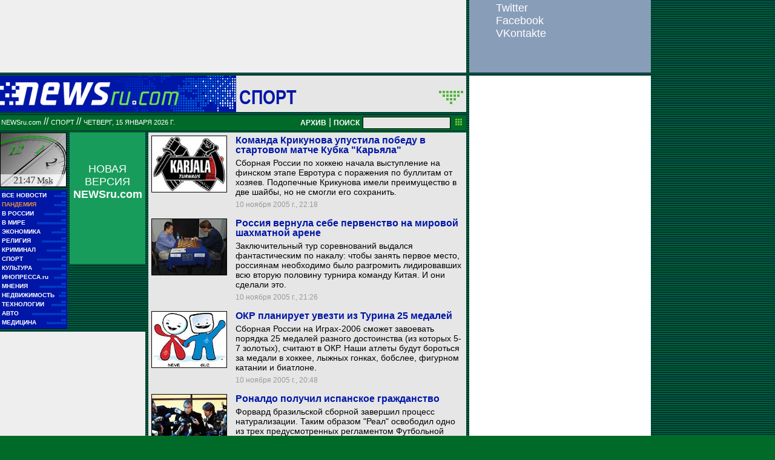

--- FILE ---
content_type: text/html; charset=utf-8
request_url: https://classic.newsru.com/sport/10nov2005/
body_size: 12000
content:

<!DOCTYPE HTML PUBLIC "-//W3C//DTD HTML 4.01 Frameset//EN" "https://www.w3.org/TR/html4/frameset.dtd" />
<html>

    



<head>

<!--- the heade changed 202106272130 ---->


    



  
        
        <meta http-equiv="content-type" content="text/html; charset=utf-8">

        <link rel="icon" href="https://static.newsru.com/static/classic/v2/img/icons/favicon.ico" type="image/x-icon" />
        <link rel="apple-touch-icon" href="https://static.newsru.com/static/classic/v2/img/icons/apple-icon.png" />

        <link rel="canonical" href="https://www.newsru.com/sport/10nov2005/" />
        
        <meta name="Keywords" content="новости, россия, политика, экономика, криминал, культура, религия, спорт, russia, news, politics, novosti, новини, события, ньюсра" />

        
            
                <title>NEWSru.com :: Новости спорта, спортивные чемпионаты, олимпиады 10 ноября 2005</title>
<meta name="Description" content="Спортивные новости в хронологии по дням 10.11.2005." />
        
            
            
            
        


        
        <link rel="stylesheet" type="text/css" href="https://static.newsru.com/static/classic/v2/css/classic/green-main-base-pref.css" media="screen" />
        <link rel="stylesheet" type="text/css" href="https://static.newsru.com/static/classic/v2/css/classic/green-header-pref.css" media="screen" />    
        <link rel="stylesheet" type="text/css" href="https://static.newsru.com/static/classic/v2/css/classic/green-main-menu-pref.css" media="screen" />
    
    
        
        
        
        <!--17aad81baa0273345737ff435384e226-->
        <!-- 30.08.21  -->



<script>window.yaContextCb = window.yaContextCb || []</script>
<script src="https://yandex.ru/ads/system/context.js" async></script>

<!-- classic google headcode 2023 //-->

<script async src="https://securepubads.g.doubleclick.net/tag/js/gpt.js"></script>
<script>
  window.googletag = window.googletag || {cmd: []};
  googletag.cmd.push(function() {
    googletag.defineSlot('/176990977/Classic_newsru_2023/Classic_newsru_2023_300x400_allpages', [300, 400], 'div-gpt-ad-1670924970984-0').addService(googletag.pubads());
    googletag.pubads().enableSingleRequest();
    googletag.enableServices();
  });
</script>

<script async src="https://securepubads.g.doubleclick.net/tag/js/gpt.js"></script>
<script>
  window.googletag = window.googletag || {cmd: []};
  googletag.cmd.push(function() {
    googletag.defineSlot('/176990977/Classic_newsru_2023/Classic_newsru_2023_300x600_allpages', [300, 600], 'div-gpt-ad-1670925074812-0').addService(googletag.pubads());
    googletag.pubads().enableSingleRequest();
    googletag.enableServices();
  });
</script>


<script async src="https://securepubads.g.doubleclick.net/tag/js/gpt.js"></script>
<script>
  window.googletag = window.googletag || {cmd: []};
  googletag.cmd.push(function() {
    googletag.defineSlot('/176990977/Classic_newsru_2023/Classic_newsru_2023_770x120_bottom', [770, 120], 'div-gpt-ad-1670926338131-0').addService(googletag.pubads());
    googletag.pubads().enableSingleRequest();
    googletag.enableServices();
  });
</script>

<script async src="https://securepubads.g.doubleclick.net/tag/js/gpt.js"></script>
<script>
  window.googletag = window.googletag || {cmd: []};
  googletag.cmd.push(function() {
    googletag.defineSlot('/176990977/Classic_newsru_2023/Classic_newsru_2023_770x120_top', [770, 120], 'div-gpt-ad-1670926432536-0').addService(googletag.pubads());
    googletag.pubads().enableSingleRequest();
    googletag.enableServices();
  });
</script>

<script async src="https://securepubads.g.doubleclick.net/tag/js/gpt.js"></script>
<script>
  window.googletag = window.googletag || {cmd: []};
  googletag.cmd.push(function() {
    googletag.defineSlot('/176990977/Classic_newsru_2023/Classic_newsru_2023_240x400', [240, 400], 'div-gpt-ad-1670926497478-0').addService(googletag.pubads());
    googletag.pubads().enableSingleRequest();
    googletag.enableServices();
  });
</script>

<script async src="https://securepubads.g.doubleclick.net/tag/js/gpt.js"></script>
<script>
  window.googletag = window.googletag || {cmd: []};
  googletag.cmd.push(function() {
    googletag.defineSlot('/176990977/Classic_newsru_2023/Classic_newsru_2023_336x280', [336, 280], 'div-gpt-ad-1670930344477-0').addService(googletag.pubads());
    googletag.pubads().enableSingleRequest();
    googletag.enableServices();
  });
</script>
        
</head>

<body>
    <!-- Yandex.Metrika counter -->
<script type="text/javascript" >
   (function(m,e,t,r,i,k,a){m[i]=m[i]||function(){(m[i].a=m[i].a||[]).push(arguments)};
   m[i].l=1*new Date();k=e.createElement(t),a=e.getElementsByTagName(t)[0],k.async=1,k.src=r,a.parentNode.insertBefore(k,a)})
   (window, document, "script", "https://mc.yandex.ru/metrika/tag.js", "ym");

   ym(37289910, "init", {
        clickmap:true,
        trackLinks:true,
        accurateTrackBounce:true
   });
</script>
<noscript><div><img src="https://mc.yandex.ru/watch/37289910" style="position:absolute; left:-9999px;" alt="" /></div></noscript>
<!-- /Yandex.Metrika counter -->
<!-- Google Analitycs -->
<script>
  (function(i,s,o,g,r,a,m){i['GoogleAnalyticsObject']=r;i[r]=i[r]||function(){
  (i[r].q=i[r].q||[]).push(arguments)},i[r].l=1*new Date();a=s.createElement(o),
  m=s.getElementsByTagName(o)[0];a.async=1;a.src=g;m.parentNode.insertBefore(a,m)
  })(window,document,'script','https://www.google-analytics.com/analytics.js','ga');

  ga('create', 'UA-86394340-1', 'auto');
  ga('send', 'pageview');

</script>
<!-- /Google Analitycs -->
<noindex>
<!-- Rating@Mail.ru counter -->
<script type="text/javascript">
var _tmr = window._tmr || (window._tmr = []);
_tmr.push({id: "91013", type: "pageView", start: (new Date()).getTime()});
(function (d, w, id) {
  if (d.getElementById(id)) return;
  var ts = d.createElement("script"); ts.type = "text/javascript"; ts.async = true; ts.id = id;
  ts.src = "https://top-fwz1.mail.ru/js/code.js";
  var f = function () {var s = d.getElementsByTagName("script")[0]; s.parentNode.insertBefore(ts, s);};
  if (w.opera == "[object Opera]") { d.addEventListener("DOMContentLoaded", f, false); } else { f(); }
})(document, window, "topmailru-code");
</script><noscript><div>
<img src="https://top-fwz1.mail.ru/counter?id=91013;js=na" style="border:0;position:absolute;left:-9999px;" alt="Top.Mail.Ru" />
</div></noscript>
<!-- //Rating@Mail.ru counter -->
</noindex>
    
        <!-- inner prm-wide top  //--> 
        <div align="left" style="background-color: #EFEFEF; width: 770px; height: 120px;">
<!-- /176990977/Classic_newsru_2023/Classic_newsru_2023_770x120_top -->
<div id='div-gpt-ad-1670926432536-0' style='min-width: 770px; min-height: 120px;'>
  <script>
    googletag.cmd.push(function() { googletag.display('div-gpt-ad-1670926432536-0'); });
  </script>
</div>
</div>   
    
    <table width="770" border="0" cellpadding="0" cellspacing="0">

        <colgroup>
           <col style="width: 110px;" />
           <col style="width: 5px;" />
           <col style="width: 125px;" />
           <col style="width: 5px;" />
           <col style="width: 525px;" />       
        </colgroup>
    
        <tr>
            <td colspan="5">
                <div class="line"></div>
            </td>
        </tr>    

        <tr>
            <td colspan="5"> 
        

	


    <table width="770" cellspacing="0" cellpadding="0" border="0" id="header-block">
        <tr>
            <td width="390" class="header-index-bg">
                <a href="/">
                    <img src="https://static.newsru.com/static/classic/v2/img/head_block/logo_main.gif" border="0" width="297" height="40" alt="NEWSru.com - самые быстрые новости" />
                </a>
            </td>
            <td width="380" valign="bottom" bgcolor="#E6E6E6">
                <table width="370" cellspacing="0" cellpadding="0" border="0" class="header-sect-bg">
                <tr align="left">
                <td width="330" align="left" height="40" valign="bottom" class="header-sect-link-td">
                <nobr>
                
                <a class="header-sect-link" 
                    href="/sport/10nov2005"> Спорт 
                                        
                </a>						

                </nobr>
                </td>
                <td width="40" align="right" height="40" valign="top">
                <a href="//08feb2021/" class="header-sect-arr">
                    <img src="https://static.newsru.com/static/classic/v2/img/head_block/sect_arr.gif" width="40" height="22" border="0" alt="" title="" />
                </a>
                </td>
                </tr>
                </table>
            </td>
        </tr>
    </table>

		
		<div class="line"></div>
		</td>
	</tr>
<!-- green line //-->
	<tr>
		<td colspan="5">
			<div  class="green-line">
            
            <a class="indextop" href="/">NEWSru.com</a> // 
                <a class="indextop-up" 
                    href="/sport/10nov2005"> Спорт 
                                        
                </a> //                
            
				<span class="indextop-up">четверг, 15 января 2026 г. </span> 
            
				<div class="search-box" >
				
				<!-- search field //-->

<a href="/arch/" class="indextop-arch">АРХИВ</a>&nbsp;|&nbsp;<a href="/search/"><span class="indextop-arch">ПОИСК</span></a>
<form style="display: inline-block;" action="/search/" method="get">
    <input style="font-size:12px; width: 145px; height: 20px; background-color:#e6e6e6; border: 1px solid black; margin:1px;" name="qry" size="16" value="" type="text" />
    <input name="sort" value="2" type="hidden" />
    <input name="main_nr" value="on" type="hidden" />
    <input name="msk" value="on" type="hidden" />
    <input value="начать поиск" src="https://static.newsru.com/img/r_sha/poisk_butt.gif" alt="начать поиск" style="margin: 0 5px 0 3px" border="0" width="11" type="image" height="11" />
</form>

<!-- search field end //-->
                
				</div>
			</div>
			<div class="line"></div>

<!-- header end //-->


            </td>
        </tr>
        <!-- green line //-->
       
        <!-- main block begin //-->
        <tr style="vertical-align: top; height: 250px;">
            <td>
                <script type="text/javascript">
                    function moscowTime() {
                        var d = new Date();
                        d.setHours(d.getUTCHours() + 3, d.getMinutes());
                        var msk_dt = d.toTimeString().substring(0, 5) + ' <i>Msk</i>';
                        return msk_dt;
                    }
                
                    document.addEventListener("DOMContentLoaded", function () {
                    var moscow_time = document.getElementById("msk-time");
                    var clock_img   = document.getElementById("clock-img");
                
                    moscow_time.innerHTML = moscowTime();
                
                    setInterval(function () {
                        moscow_time.innerHTML = moscowTime();
                        var backgroundPosition = clock_img.style.backgroundPosition.split(' ');
                        var x = parseInt(backgroundPosition[0]);
                        var y = parseInt(backgroundPosition[1]);
                
                        x -= 110;
                        if(x < -990) {
                            x = 0;
                            y -= 90;
                            if(y < -450) {
                                y = 0;
                            }
                        }
                
                        clock_img.style.backgroundPosition = x + 'px' + ' ' + y + 'px';
                    }, 1000);
                    });
                </script>
                
                <div id="clock-img" class="clock" style="background-position: 0px 0px;">
                    <u id="msk-time"></u>
                </div>
                
            

                			
		<!-- menu begin //-->
		<table class="main-menu-block">
			<tr>
				<td width="100%" >
					<a href="/allnews/" title="Лента новостей" class="main-menu-element" >
						<div class="name">ВСЕ НОВОСТИ</div>
						<div class="square">&#9632;&#9632;</div>
						<div class="square">&#9632;&#9632;&#9632;&#9632;&#9632;</div>
					</a>
				</td>
			</tr>
			<tr>
				<td width="100%" >
					<a href="/dossiers/30836/" title="Пандемия" class="main-menu-element" >
						<div class="name"><span style="color: #E3913F; font-weight: bolder;">ПАНДЕМИЯ</span></div>
						<div class="square">&#9632;&#9632;</div>
						<div class="square">&#9632;&#9632;&#9632;&#9632;&#9632;</div>
					</a>
				</td>
			</tr>    
			<tr>
				<td width="100%" >
					<a href="/russia/" title="Новости России"  class="main-menu-element">
						<div class="name">В РОССИИ</div>
						<div class="square">&#9632;&#9632;</div>
						<div class="square">&#9632;&#9632;&#9632;&#9632;&#9632;&#9632;&#9632;&#9632;&#9632;</div>
					</a>
				</td>
			</tr>
		
			<!--tr>
				<td width="100%" >
					<a href="/dossiers/23912/" title="Олимпиада-2018"  class="main-menu-element">
						<div class="name"><span style="color: #E3913F; font-weight: bolder;">ОЛИМПИАДА-2018</span></div>
					</a>
				</td>
			</tr-->
			<tr>
				<td width="100%" >
					<a href="/world/" title="Мировые новости"  class="main-menu-element">
					<div class="name">В МИРЕ</div>
					<div class="square">&#9632;&#9632;</div>
					<div class="square">&#9632;&#9632;&#9632;&#9632;&#9632;&#9632;&#9632;&#9632;&#9632;&#9632;&#9632;&#9632;</div>
					</a>
				</td>
			</tr>
			<tr>
				<td width="100%" >
					<a href="/finance/" title="Новости экономики"  class="main-menu-element">
						<div class="name">ЭКОНОМИКА</div>
						<div class="square">&#9632;&#9632;</div>
						<div class="square">&#9632;&#9632;&#9632;&#9632;&#9632;&#9632;</div>
					</a>
				</td>
			</tr>
			<tr>
				<td width="100%" >
					<a href="/dossiers/154/" title="Религия и общество"  class="main-menu-element">
						<div class="name">РЕЛИГИЯ</div>
						<div class="square">&#9632;&#9632;</div>
						<div class="square">&#9632;&#9632;&#9632;&#9632;&#9632;&#9632;&#9632;&#9632;&#9632;&#9632;</div>            
					</a>
				</td>
			</tr>
			<tr>
				<td width="100%" >
					<a href="/dossiers/30/" title="Криминал"  class="main-menu-element">
						<div class="name">КРИМИНАЛ</div>
						<div class="square">&#9632;&#9632;</div>
						<div class="square">&#9632;&#9632;&#9632;&#9632;&#9632;&#9632;&#9632;&#9632;</div>            
					</a>
				</td>
			</tr>
			<tr>
				<td width="100%" >
					<a href="/sport/" title="Спорт"  class="main-menu-element">
						<div class="name">СПОРТ</div>
						<div class="square">&#9632;&#9632;</div>
						<div class="square">&#9632;&#9632;&#9632;&#9632;&#9632;&#9632;&#9632;&#9632;&#9632;&#9632;&#9632;&#9632;</div>            
					</a>
				</td>
			</tr>
			<tr>
				<td width="100%" >
					<a href="/cinema/" title="Культура"  class="main-menu-element">
						<div class="name">КУЛЬТУРА</div>
						<div class="square">&#9632;&#9632;</div>
						<div class="square">&#9632;&#9632;&#9632;&#9632;&#9632;&#9632;&#9632;&#9632;&#9632;&#9632;</div>            
					</a>
				</td>
			</tr>
			<tr>
				<td width="100%" >
					<a href="http://www.inopressa.ru/" title="Иностранная пресса"  class="main-menu-element">
						<div class="name">ИНОПРЕССА.ru</div>
						<div class="square">&#9632;&#9632;</div>
						<div class="square">&#9632;&#9632;&#9632;&#9632;&#9632;</div>            
					</a>
				</td>
			</tr>
			<!--tr>
				<td width="100%" >
					<a href="http://www.zagolovki.ru/" title="Обзоры печатной прессы"  class="main-menu-element">
						<div class="name">ЗАГОЛОВКИ.ru</div>
						<div class="square">&#9632;&#9632;</div>
						<div class="square">&#9632;&#9632;&#9632;&#9632;</div>
					</a>
				</td>
			</tr-->
			<tr>
				<td width="100%" >
					<a href="/blog/" title="Мнения"  class="main-menu-element">
						<div class="name">МНЕНИЯ</div>
						<div class="square">&#9632;&#9632;</div>
						<div class="square">&#9632;&#9632;&#9632;&#9632;&#9632;&#9632;&#9632;&#9632;&#9632;&#9632;&#9632;</div>            
					</a>
				</td>
			</tr>
			<tr>
				<td width="100%" >
					<a href="/realty/" title="Недвижимость" class="main-menu-element" >
						<div class="name">НЕДВИЖИМОСТЬ</div>
						<div class="square">&#9632;&#9632;</div>
						<div class="square">&#9632;&#9632;&#9632;</div>
					</a>
				</td>
			</tr>
			<tr>
				<td width="100%" >
					<a href="/hitech/" title="Технологии" class="main-menu-element" >
						<div class="name">ТЕХНОЛОГИИ</div>
						<div class="square">&#9632;&#9632;</div>
						<div class="square">&#9632;&#9632;&#9632;&#9632;&#9632;&#9632;</div>
					</a>
				</td>
			</tr>
			<tr>
				<td width="100%" >
					<a href="/auto/" title="Авто" class="main-menu-element" >
						<div class="name">АВТО</div>
						<div class="square">&#9632;&#9632;</div>
						<div class="square">&#9632;&#9632;&#9632;&#9632;&#9632;&#9632;&#9632;&#9632;&#9632;&#9632;&#9632;&#9632;&#9632;&#9632;</div>            
					</a>
				</td>
			</tr>
			<tr>
				<td width="100%" >
					<a href="http://www.meddaily.ru/" title="Медицина" class="main-menu-element" >
						<div class="name">МЕДИЦИНА</div>
						<div class="square">&#9632;&#9632;</div>
						<div class="square">&#9632;&#9632;&#9632;&#9632;&#9632;&#9632;&#9632;&#9632;</div>            
					</a>
				</td>
			</tr>   
		</table>
		
		<!-- menu end //-->

            </td>
            <td>&nbsp;</td>

            
            
            <td>                
                <!-- inner prm menu side  //--> 
                <div align="center" style="background-color: #189C5B; width: 125px; height: 217px;">
<div style="padding: 50px 5px 10px 5px;">
<a href="https://www.newsru.com/" target="_top" style="color: White; font-family: Arial, Verdana, Geneva, Helvetica, sans-serif; font-size: 18px; text-decoration: none; font-weight: normal;">
НОВАЯ ВЕРСИЯ <span style="font-size: 18px; font-weight: bolder;">NEWSru.com</span>
<br><br>
<img src="https://prm.newsru.com/gif/0_22_2293_1470583109.gif" alt="" border="0">
</a>
</div>
</div>
            </td>            
            <td>&nbsp;</td>
            
            <td rowspan="3" class="content-column">
            
            
                

    <link rel="stylesheet" type="text/css" href="https://static.newsru.com/static/classic/v2/css/classic/green-allnews-pref.css" media="screen" />




    <table cellspacing="0" cellpadding="0" border="0" width="515" class="index-news-item">
        <tr valign="top">
            <td width="130" valign="top" align="left" rowspan="3">
                <a href="/sport/10nov2005/loose.html">
                    <img class="index-news-image" width="125"
                        src="https://image.newsru.com/pict/id/804637_20051110221853.gif" 
                        alt="Команда Крикунова упустила победу в стартовом матче Кубка &quot;Карьяла&quot;" 
                        title="Команда Крикунова упустила победу в стартовом матче Кубка &quot;Карьяла&quot;"
                        

                        
                            onerror="this.src='https://static.newsru.com/static/v3/img/misc/dummy_green.gif'"
                         

                        
                    />
                </a>
            </td>
            <td width="350" valign="top" class="index-news-content">
                <a href="/sport/10nov2005/loose.html" class="index-news-title">Команда Крикунова упустила победу в стартовом матче Кубка "Карьяла"</a>            
            </td>
        </tr>
        <tr>
            <td width="350" valign="top" class="index-news-content">
                <a href="/sport/10nov2005/loose.html" class="index-news-text">Сборная России по хоккею начала выступление на финском этапе Евротура с поражения по буллитам от хозяев. Подопечные Крикунова имели преимущество в две шайбы, но не смогли его сохранить.</a>
            </td>
        </tr>
        <tr>
            <td width="350" valign="top" class="index-news-content">
            <span class="index-news-date">
                
                
                10 ноября 2005 г., 22:18
             
                            
                
            </span>    
            <br />
            
            </div>
            </td>
        </tr>
    </table>





    <table cellspacing="0" cellpadding="0" border="0" width="515" class="index-news-item">
        <tr valign="top">
            <td width="130" valign="top" align="left" rowspan="3">
                <a href="/sport/10nov2005/win.html">
                    <img class="index-news-image" width="125"
                        src="https://image.newsru.com/pict/id/804631_20051110212639.gif" 
                        alt="Россия вернула себе первенство на мировой шахматной арене" 
                        title="Россия вернула себе первенство на мировой шахматной арене"
                        

                        
                            onerror="this.src='https://static.newsru.com/static/v3/img/misc/dummy_green.gif'"
                         

                        
                    />
                </a>
            </td>
            <td width="350" valign="top" class="index-news-content">
                <a href="/sport/10nov2005/win.html" class="index-news-title">Россия вернула себе первенство на мировой шахматной арене</a>            
            </td>
        </tr>
        <tr>
            <td width="350" valign="top" class="index-news-content">
                <a href="/sport/10nov2005/win.html" class="index-news-text">Заключительный тур соревнований выдался фантастическим по накалу: чтобы занять первое место, россиянам необходимо было разгромить лидировавших всю вторую половину турнира команду Китая. И они сделали это.</a>
            </td>
        </tr>
        <tr>
            <td width="350" valign="top" class="index-news-content">
            <span class="index-news-date">
                
                
                10 ноября 2005 г., 21:26
             
                            
                
            </span>    
            <br />
            
            </div>
            </td>
        </tr>
    </table>





    <table cellspacing="0" cellpadding="0" border="0" width="515" class="index-news-item">
        <tr valign="top">
            <td width="130" valign="top" align="left" rowspan="3">
                <a href="/sport/10nov2005/plan.html">
                    <img class="index-news-image" width="125"
                        src="https://image.newsru.com/pict/id/804627_20051110204837.gif" 
                        alt="ОКР планирует увезти из Турина 25 медалей" 
                        title="ОКР планирует увезти из Турина 25 медалей"
                        

                        
                            onerror="this.src='https://static.newsru.com/static/v3/img/misc/dummy_green.gif'"
                         

                        
                    />
                </a>
            </td>
            <td width="350" valign="top" class="index-news-content">
                <a href="/sport/10nov2005/plan.html" class="index-news-title">ОКР планирует увезти из Турина 25 медалей</a>            
            </td>
        </tr>
        <tr>
            <td width="350" valign="top" class="index-news-content">
                <a href="/sport/10nov2005/plan.html" class="index-news-text">Сборная России на Играх-2006 сможет завоевать порядка 25 медалей разного достоинства (из которых 5-7 золотых), считают в ОКР. Наши атлеты будут бороться за медали в хоккее, лыжных гонках, бобслее, фигурном катании и биатлоне.</a>
            </td>
        </tr>
        <tr>
            <td width="350" valign="top" class="index-news-content">
            <span class="index-news-date">
                
                
                10 ноября 2005 г., 20:48
             
                            
                
            </span>    
            <br />
            
            </div>
            </td>
        </tr>
    </table>





    <table cellspacing="0" cellpadding="0" border="0" width="515" class="index-news-item">
        <tr valign="top">
            <td width="130" valign="top" align="left" rowspan="3">
                <a href="/sport/10nov2005/spanish.html">
                    <img class="index-news-image" width="125"
                        src="https://image.newsru.com/pict/id/804625_20051110192141.gif" 
                        alt="Роналдо получил испанское гражданство" 
                        title="Роналдо получил испанское гражданство"
                        

                        
                            onerror="this.src='https://static.newsru.com/static/v3/img/misc/dummy_green.gif'"
                         

                        
                    />
                </a>
            </td>
            <td width="350" valign="top" class="index-news-content">
                <a href="/sport/10nov2005/spanish.html" class="index-news-title">Роналдо получил испанское гражданство</a>            
            </td>
        </tr>
        <tr>
            <td width="350" valign="top" class="index-news-content">
                <a href="/sport/10nov2005/spanish.html" class="index-news-text">Форвард бразильской сборной завершил процесс натурализации. Таким образом "Реал" освободил одно из трех предусмотренных регламентом Футбольной федерации Испании мест в составе для игроков, не являющихся гражданами ЕС.</a>
            </td>
        </tr>
        <tr>
            <td width="350" valign="top" class="index-news-content">
            <span class="index-news-date">
                
                
                10 ноября 2005 г., 19:21
             
                            
                
            </span>    
            <br />
            
            </div>
            </td>
        </tr>
    </table>





    <table cellspacing="0" cellpadding="0" border="0" width="515" class="index-news-item">
        <tr valign="top">
            <td width="130" valign="top" align="left" rowspan="3">
                <a href="/sport/10nov2005/boxing.html">
                    <img class="index-news-image" width="125"
                        src="https://image.newsru.com/pict/id/804621_20051110182809.gif" 
                        alt="Россия протестует против необъективного судейства в боксе" 
                        title="Россия протестует против необъективного судейства в боксе"
                        

                        
                            onerror="this.src='https://static.newsru.com/static/v3/img/misc/dummy_green.gif'"
                         

                        
                    />
                </a>
            </td>
            <td width="350" valign="top" class="index-news-content">
                <a href="/sport/10nov2005/boxing.html" class="index-news-title">Россия протестует против необъективного судейства в боксе</a>            
            </td>
        </tr>
        <tr>
            <td width="350" valign="top" class="index-news-content">
                <a href="/sport/10nov2005/boxing.html" class="index-news-text">Главной проблемой на чемпионате мира по боксу, который пройдет в китайском городе Минъян 13-21 ноября, для нашей сборной может стать необъективное судейство, считает вице-президент Федерации бокса России.</a>
            </td>
        </tr>
        <tr>
            <td width="350" valign="top" class="index-news-content">
            <span class="index-news-date">
                
                
                10 ноября 2005 г., 18:28
             
                            
                
            </span>    
            <br />
            
            </div>
            </td>
        </tr>
    </table>





    <table cellspacing="0" cellpadding="0" border="0" width="515" class="index-news-item">
        <tr valign="top">
            <td width="130" valign="top" align="left" rowspan="3">
                <a href="/sport/10nov2005/tyson.html">
                    <img class="index-news-image" width="125"
                        src="https://image.newsru.com/pict/id/804607_20051110170149.gif" 
                        alt="Тайсон подрался с бразильским телеоператором" 
                        title="Тайсон подрался с бразильским телеоператором"
                        

                        
                            onerror="this.src='https://static.newsru.com/static/v3/img/misc/dummy_green.gif'"
                         

                        
                    />
                </a>
            </td>
            <td width="350" valign="top" class="index-news-content">
                <a href="/sport/10nov2005/tyson.html" class="index-news-title">Тайсон подрался с бразильским телеоператором</a>            
            </td>
        </tr>
        <tr>
            <td width="350" valign="top" class="index-news-content">
                <a href="/sport/10nov2005/tyson.html" class="index-news-text">В одном из ночных клубов Сан-Паулу Тайсон выхватил камеру у сотрудника местного телевидения и неудачно попытался вытащить из нее пленку. Он ударил камерой оператора, после чего разбил ее, швырнув на пол.</a>
            </td>
        </tr>
        <tr>
            <td width="350" valign="top" class="index-news-content">
            <span class="index-news-date">
                
                
                10 ноября 2005 г., 17:01
             
                            
                
            </span>    
            <br />
            
            </div>
            </td>
        </tr>
    </table>





    <table cellspacing="0" cellpadding="0" border="0" width="515" class="index-news-item">
        <tr valign="top">
            <td width="130" valign="top" align="left" rowspan="3">
                <a href="/sport/10nov2005/masters.html">
                    <img class="index-news-image" width="125"
                        src="https://image.newsru.com/pict/id/804582_20051110155619.gif" 
                        alt="Сафин, Хьюитт и Роддик заплатят за отказ от участия в Masters Cup" 
                        title="Сафин, Хьюитт и Роддик заплатят за отказ от участия в Masters Cup"
                        

                        
                            onerror="this.src='https://static.newsru.com/static/v3/img/misc/dummy_green.gif'"
                         

                        
                    />
                </a>
            </td>
            <td width="350" valign="top" class="index-news-content">
                <a href="/sport/10nov2005/masters.html" class="index-news-title">Сафин, Хьюитт и Роддик заплатят за отказ от участия в Masters Cup</a>            
            </td>
        </tr>
        <tr>
            <td width="350" valign="top" class="index-news-content">
                <a href="/sport/10nov2005/masters.html" class="index-news-text">Вице-президент Ассоциации теннисистов профессионалов Брэд Дрюэтт заявил, что травмы - обычное явление в спорте и отказ от участия в том или ином соревновании можно понять. Тем не менее, теннисисты будут наказаны материально.</a>
            </td>
        </tr>
        <tr>
            <td width="350" valign="top" class="index-news-content">
            <span class="index-news-date">
                
                
                10 ноября 2005 г., 15:56
             
                            
                
            </span>    
            <br />
            
            </div>
            </td>
        </tr>
    </table>





    <table cellspacing="0" cellpadding="0" border="0" width="515" class="index-news-item">
        <tr valign="top">
            <td width="130" valign="top" align="left" rowspan="3">
                <a href="/sport/10nov2005/olymp.html">
                    <img class="index-news-image" width="125"
                        src="https://image.newsru.com/pict/id/804617_20051110152316.gif" 
                        alt="Сочи поборется за Олимпиаду 2014 года" 
                        title="Сочи поборется за Олимпиаду 2014 года"
                        

                        
                            onerror="this.src='https://static.newsru.com/static/v3/img/misc/dummy_green.gif'"
                         

                        
                    />
                </a>
            </td>
            <td width="350" valign="top" class="index-news-content">
                <a href="/sport/10nov2005/olymp.html" class="index-news-title">Сочи поборется за Олимпиаду 2014 года</a>            
            </td>
        </tr>
        <tr>
            <td width="350" valign="top" class="index-news-content">
                <a href="/sport/10nov2005/olymp.html" class="index-news-text">Правительство России на своем заседании приняло решение о выдвижении города Сочи в качестве кандидата для проведения XXII зимних Олимпийских игр 2014 года. Также решено создать оргкомитет по выдвижению кандидатуры Сочи.</a>
            </td>
        </tr>
        <tr>
            <td width="350" valign="top" class="index-news-content">
            <span class="index-news-date">
                
                
                10 ноября 2005 г., 15:23
             
                            
                
            </span>    
            <br />
            
            </div>
            </td>
        </tr>
    </table>





    <table cellspacing="0" cellpadding="0" border="0" width="515" class="index-news-item">
        <tr valign="top">
            <td width="130" valign="top" align="left" rowspan="3">
                <a href="/sport/10nov2005/snow.html">
                    <img class="index-news-image" width="125"
                        src="https://image.newsru.com/pict/id/804522_20051110135117.gif" 
                        alt="Старт биатлонного сезона откладывается из-за отсутствия снега " 
                        title="Старт биатлонного сезона откладывается из-за отсутствия снега "
                        

                        
                            onerror="this.src='https://static.newsru.com/static/v3/img/misc/dummy_green.gif'"
                         

                        
                    />
                </a>
            </td>
            <td width="350" valign="top" class="index-news-content">
                <a href="/sport/10nov2005/snow.html" class="index-news-title">Старт биатлонного сезона откладывается из-за отсутствия снега </a>            
            </td>
        </tr>
        <tr>
            <td width="350" valign="top" class="index-news-content">
                <a href="/sport/10nov2005/snow.html" class="index-news-text">Первый и второй этапа Кубка Европы по биатлону в шведских городах Торсби и Идре первоначально запланированные на 15-20 ноября не состоятся по причине отсутствия снега. Первый этап Кубка мира в Эстерсунде также перенесен.</a>
            </td>
        </tr>
        <tr>
            <td width="350" valign="top" class="index-news-content">
            <span class="index-news-date">
                
                
                10 ноября 2005 г., 13:51
             
                            
                
            </span>    
            <br />
            
            </div>
            </td>
        </tr>
    </table>





    <table cellspacing="0" cellpadding="0" border="0" width="515" class="index-news-item">
        <tr valign="top">
            <td width="130" valign="top" align="left" rowspan="3">
                <a href="/sport/10nov2005/court_.html">
                    <img class="index-news-image" width="125"
                        src="https://image.newsru.com/pict/id/804512_20051110125517.gif" 
                        alt="Дон Кинг и Хасим Рахман подают в суд на Виталия Кличко" 
                        title="Дон Кинг и Хасим Рахман подают в суд на Виталия Кличко"
                        

                        
                            onerror="this.src='https://static.newsru.com/static/v3/img/misc/dummy_green.gif'"
                         

                        
                    />
                </a>
            </td>
            <td width="350" valign="top" class="index-news-content">
                <a href="/sport/10nov2005/court_.html" class="index-news-title">Дон Кинг и Хасим Рахман подают в суд на Виталия Кличко</a>            
            </td>
        </tr>
        <tr>
            <td width="350" valign="top" class="index-news-content">
                <a href="/sport/10nov2005/court_.html" class="index-news-text">Экс-чемпион мира по боксу в супертяжелом весе Хасим Рахман и его промоутер обвиняют Кличко в фальсификации травмы и факта перенесенной операции, а также в нарушении им контрактных обязательств по договору о поединке.</a>
            </td>
        </tr>
        <tr>
            <td width="350" valign="top" class="index-news-content">
            <span class="index-news-date">
                
                
                10 ноября 2005 г., 12:55
             
                            
                
            </span>    
            <br />
            
            </div>
            </td>
        </tr>
    </table>





    <table cellspacing="0" cellpadding="0" border="0" width="515" class="index-news-item">
        <tr valign="top">
            <td width="130" valign="top" align="left" rowspan="3">
                <a href="/sport/10nov2005/cska.html">
                    <img class="index-news-image" width="125"
                        src="https://image.newsru.com/pict/id/804478_20051110122029.gif" 
                        alt="ЦСКА потерпел второе поражение в Евролиге" 
                        title="ЦСКА потерпел второе поражение в Евролиге"
                        

                        
                            onerror="this.src='https://static.newsru.com/static/v3/img/misc/dummy_green.gif'"
                         

                        
                    />
                </a>
            </td>
            <td width="350" valign="top" class="index-news-content">
                <a href="/sport/10nov2005/cska.html" class="index-news-title">ЦСКА потерпел второе поражение в Евролиге</a>            
            </td>
        </tr>
        <tr>
            <td width="350" valign="top" class="index-news-content">
                <a href="/sport/10nov2005/cska.html" class="index-news-text">Московский баскетбольный клуб ЦСКА потерпел второе поражение подряд на старте очередного розыгрыша Евролиги. Во втором туре группового этапа армейцы проиграли в Афинах греческому "Панатинаикосу" со счетом 82:92.</a>
            </td>
        </tr>
        <tr>
            <td width="350" valign="top" class="index-news-content">
            <span class="index-news-date">
                
                
                10 ноября 2005 г., 12:20
             
                            
                
            </span>    
            <br />
            
            </div>
            </td>
        </tr>
    </table>





    <table cellspacing="0" cellpadding="0" border="0" width="515" class="index-news-item">
        <tr valign="top">
            <td width="130" valign="top" align="left" rowspan="3">
                <a href="/sport/10nov2005/wta.html">
                    <img class="index-news-image" width="125"
                        src="https://image.newsru.com/pict/id/804474_20051110115152.gif" 
                        alt="Дементьева проиграла стартовый матч WTA Championships" 
                        title="Дементьева проиграла стартовый матч WTA Championships"
                        

                        
                            onerror="this.src='https://static.newsru.com/static/v3/img/misc/dummy_green.gif'"
                         

                        
                    />
                </a>
            </td>
            <td width="350" valign="top" class="index-news-content">
                <a href="/sport/10nov2005/wta.html" class="index-news-title">Дементьева проиграла стартовый матч WTA Championships</a>            
            </td>
        </tr>
        <tr>
            <td width="350" valign="top" class="index-news-content">
                <a href="/sport/10nov2005/wta.html" class="index-news-text">Из трех российских участниц итогового турнира женской теннисной ассоциации в Лос-Анджелесе в первом раунде победу сумела одержать только его прошлогодняя победительница - Мария Шарапова.</a>
            </td>
        </tr>
        <tr>
            <td width="350" valign="top" class="index-news-content">
            <span class="index-news-date">
                
                
                10 ноября 2005 г., 11:51
             
                            
                
            </span>    
            <br />
            
            </div>
            </td>
        </tr>
    </table>





    <table cellspacing="0" cellpadding="0" border="0" width="515" class="index-news-item">
        <tr valign="top">
            <td width="130" valign="top" align="left" rowspan="3">
                <a href="/sport/09nov2005/cup.html">
                    <img class="index-news-image" width="125"
                        src="https://image.newsru.com/pict/id/804315_20051109202709.gif" 
                        alt="Московское &quot;Торпедо&quot; вышло в 1/8 финала Кубка России по футболу" 
                        title="Московское &quot;Торпедо&quot; вышло в 1/8 финала Кубка России по футболу"
                        

                        
                            onerror="this.src='https://static.newsru.com/static/v3/img/misc/dummy_green.gif'"
                         

                        
                    />
                </a>
            </td>
            <td width="350" valign="top" class="index-news-content">
                <a href="/sport/09nov2005/cup.html" class="index-news-title">Московское "Торпедо" вышло в 1/8 финала Кубка России по футболу</a>            
            </td>
        </tr>
        <tr>
            <td width="350" valign="top" class="index-news-content">
                <a href="/sport/09nov2005/cup.html" class="index-news-text">Благодаря дублю капитана торпедовцев Игоря Семшова, подопечные Сергея Петренко одержали уверенную домашнюю победу над астраханским клубом "Волгарь-Газпром". Следующим соперником черно-белых станет ФК "Москва".</a>
            </td>
        </tr>
        <tr>
            <td width="350" valign="top" class="index-news-content">
            <span class="index-news-date">
                
                
                9 ноября 2005 г., 20:27
             
                            
                
            </span>    
            <br />
            
            </div>
            </td>
        </tr>
    </table>





    <table cellspacing="0" cellpadding="0" border="0" width="515" class="index-news-item">
        <tr valign="top">
            <td width="130" valign="top" align="left" rowspan="3">
                <a href="/sport/09nov2005/fight.html">
                    <img class="index-news-image" width="125"
                        src="https://image.newsru.com/pict/id/804304_20051109190340.gif" 
                        alt="Участницы беспрецедентной для Литвы драки баскетболисток отделались штрафом" 
                        title="Участницы беспрецедентной для Литвы драки баскетболисток отделались штрафом"
                        

                        
                            onerror="this.src='https://static.newsru.com/static/v3/img/misc/dummy_green.gif'"
                         

                        
                    />
                </a>
            </td>
            <td width="350" valign="top" class="index-news-content">
                <a href="/sport/09nov2005/fight.html" class="index-news-title">Участницы беспрецедентной для Литвы драки баскетболисток отделались штрафом</a>            
            </td>
        </tr>
        <tr>
            <td width="350" valign="top" class="index-news-content">
                <a href="/sport/09nov2005/fight.html" class="index-news-text">Инцидент произошел во время баскетбольного матча между клайпедским клубом "Лемминкайнен" и мариаямпольским "Арви". Драка началась с извинений за фол, которые не были приняты.</a>
            </td>
        </tr>
        <tr>
            <td width="350" valign="top" class="index-news-content">
            <span class="index-news-date">
                
                
                9 ноября 2005 г., 19:03
             
                            
                
            </span>    
            <br />
            
            </div>
            </td>
        </tr>
    </table>





    <table cellspacing="0" cellpadding="0" border="0" width="515" class="index-news-item">
        <tr valign="top">
            <td width="130" valign="top" align="left" rowspan="3">
                <a href="/sport/09nov2005/draw.html">
                    <img class="index-news-image" width="125"
                        src="https://image.newsru.com/pict/id/804291_20051109172929.gif" 
                        alt="Жребий определил Давыденко в &quot;золотую&quot; группу Masters Cup" 
                        title="Жребий определил Давыденко в &quot;золотую&quot; группу Masters Cup"
                        

                        
                            onerror="this.src='https://static.newsru.com/static/v3/img/misc/dummy_green.gif'"
                         

                        
                    />
                </a>
            </td>
            <td width="350" valign="top" class="index-news-content">
                <a href="/sport/09nov2005/draw.html" class="index-news-title">Жребий определил Давыденко в "золотую" группу Masters Cup</a>            
            </td>
        </tr>
        <tr>
            <td width="350" valign="top" class="index-news-content">
                <a href="/sport/09nov2005/draw.html" class="index-news-text">Россиянин, занимающий на сегодняшний день седьмую строчку в "Чемпионской гонке" АТР, на групповом этапе итогового турнира сыграет с испанцем Рафаэлем Надалем, американцем Андре Агасси и аргентинцем Гастоном Гаудьо.</a>
            </td>
        </tr>
        <tr>
            <td width="350" valign="top" class="index-news-content">
            <span class="index-news-date">
                
                
                9 ноября 2005 г., 17:29
             
                            
                
            </span>    
            <br />
            
            </div>
            </td>
        </tr>
    </table>






<div class="arch-arrows">
    <a class="arch-arrows-link-l" href="/sport/09nov2005/" title="на день назад">
        на день назад
    </a>
    <span class="arch-date">
        10.11.2005
    </span>
    <div>
    
    </div>
</div>




   


    </td>
		
</tr>





<tr>
	
    <td colspan="3" valign="top">
        <!-- inner prm l side top  //--> 
        <div style="width: 240px;">
<div style="padding: 5px 0px 0px 0px;"></div>
<div style="width: 240px; height: 400px; background: #eeeeee;">
<div align="center">
<!-- /176990977/Classic_newsru_2023/Classic_newsru_2023_240x400 -->
<div id='div-gpt-ad-1670926497478-0' style='min-width: 240px; min-height: 400px;'>
  <script>
    googletag.cmd.push(function() { googletag.display('div-gpt-ad-1670926497478-0'); });
  </script>
</div>
</div>
</div>
<div style="padding: 5px 0px 0px 0px;"></div>
<!--AdFox START-->
<!--montemedia-->
<!--Площадка: classic.newsru.com / * / *-->
<!--Тип баннера: 240x400--new-->
<!--Расположение: <середина страницы>-->
<div id="adfox_156361151751791006"></div>
<script>
  window.yaContextCb.push(()=>{
    window.Ya.adfoxCode.create({
        ownerId: 242477,
        containerId: 'adfox_156361151751791006',
        params: {
            pp: 'h',
            ps: 'dipt',
            p2: 'gkel'
        }
    })
  })
</script>
<div style="padding: 5px 0px 0px 0px;"></div>

</div>

    </td>

    <td>&nbsp;</td>
</tr>
<tr>

    <td colspan="3" valign="bottom" height="240">
    <!-- inner prm l side down  //--> 
    
    </td>

    <td>&nbsp;</td>
</tr>

<!-- main block end //-->





<tr>
    <td colspan="5">
        <div class="line"></div>
    </td>
</tr>



        
        </table>

    </td>
</tr>

        <!-- footer block //-->    
        <tr>
            <td colspan="5">			
                
                <!-- inner prm_wide_footer.html //--> 
                <div style="padding: 5px 0px 0px 0px;"></div>
<div align="left" style="background-color: #EFEFEF; width: 770px; height: 120px;">

<!-- /176990977/Classic_newsru_2023/Classic_newsru_2023_770x120_bottom -->
<div id='div-gpt-ad-1670926338131-0' style='min-width: 770px; min-height: 120px;'>
  <script>
    googletag.cmd.push(function() { googletag.display('div-gpt-ad-1670926338131-0'); });
  </script>
</div>
</div>

                
            </td>
        </tr>


        <tr>
            <td colspan="5">

                <link rel="stylesheet" type="text/css" href="https://static.newsru.com/static/classic/v2/css/classic/green-footer-pref.css" media="screen" />
	            <div class="footer">			
	<table width="770" cellspacing="0" cellpadding="0" border="0">
	<tr>
		<td width="115" align="center" valign="top" class="footer-left">

		</td>
		<td width="655" align="left" valign="top" >
			<table width="655" cellspacing="0" cellpadding="0" border="0">
			<tr>
				<td width="655" colspan="2" class="footer-right-text">
					<span class="indextop-up">четверг, 15 января 2026 г.</span>  // <span class="indextop">
				<!-- CACHED newsrucom -->


<a href="/russia/31may2021/newsrucomoutoforder2.html" class="indextop-bold">
    Последняя новость 09:00
</a>
<!-- CACHED newsrucom -->	</span>
				</td>
			</tr>
			<tr>
				<td width="655" colspan="2" class="footer-right-link">
					Все текстовые материалы сайта NEWSru.com доступны по лицензии: <a  class="down" href="https://creativecommons.org/licenses/by/4.0/deed.ru">Creative Commons Attribution 4.0 International</a>, если не указано иное.
				</td>
			</tr>
			<tr>
				<td width="400" class="footer-right-link">
					Рекламодателям: 
					<a href="/promo/30mar2014/promo_price.html" class="down">Прайс-лист на размещение рекламы</a>
					<br>
					Обратная связь:
					<a href="/feedback/" class="down">Редакция сайта</a>
					/
					<a href="/feedback-adv/" class="down">Рекламный отдел</a>
					<br>
					Подписка на новости: 
					<a class="down" href="/rss/">RSS</a>
					/
					<a class="down" href="/telegram/">Telegram</a>
					<br>
					Версии: 
					<a class="down" href="http://www.newsru.com">Новая</a>
					/
					<a class="down" href="https://m.newsru.com">Для смартфонов</a>
					/					
					<a class="down" href="http://txt.newsru.com">Без картинок</a>
					<br>
					<a href="/" class="down" style="text-decoration:none">NEWSru.com – самые быстрые новости</a> 2000-2026
					<br>
					<noindex>
					<a class="down" rel="nofollow" href="/privacy/">Политика конфиденциальности</a>
					</noindex>

				</td>
				<td width="255">
					<div align="center" style="background-color: #189C5B; height: 80px; width: 240px;"><br><a href="https://www.newsru.com/vacancy/" style="color: White; font-size: 18px; font-weight: normal;">ВАКАНСИИ РЕДАКЦИИ<br>NEWSru.com</a></div> 
				</td>
			</tr>
			</table>
		</td>
	</tr>
</table>




            </td>
        </tr>
        <!-- footer block end //-->

 

</table>

<!--- // end page --->




<div id="stakan" class="prm-stakan">
	
	<!-- index_r_side.html //--> 
    <div style="width: 300px;">
<div style="height: 120px; width: 300px; background-image: url( https://banners.adfox.ru/150729/adfox/491625/fon_socseti.gif); background-color: #889DB8;">

<table width="290" cellspacing="0" cellpadding="0" border="0" align="left">
<tr><td height="3" colspan="2"></td></tr>
<tr>
	<td width="40" align="center"><a href="https://twitter.com/newsruall" target="_blank"><img src="https://prm.newsru.com/gif/0_22_2226_1429787191.gif" alt="" width="30" height="30" hspace="5" vspace="2" border="0"></a></td>
	<td width="250" align="left">&nbsp;<a href="https://twitter.com/newsruall" target="_blank" style="font-family: Arial, Helvetica, sans-serif; font-size: 18px; color: #ffffff; font-weight: normal;">Twitter</a></td>
</tr>
<tr>
	<td width="40" align="center"><a href="https://www.facebook.com/newsrucom" target="_blank"><img src="https://prm.newsru.com/gif/0_22_2228_1429787219.gif" alt="" width="30" height="30" hspace="5" vspace="2" border="0"></a></td>
	<td width="250" align="left">&nbsp;<a href="https://www.facebook.com/newsrucom" target="_blank" style="font-family: Arial, Helvetica, sans-serif; font-size: 18px; color: #ffffff; font-weight: normal;">Facebook</a></td>
</tr>
<tr>
	<td width="40" align="center"><a href="https://vk.com/newsrucom" target="_blank"><img src="https://prm.newsru.com/gif/0_22_2227_1429787206.gif" alt="" width="30" height="30" hspace="5" vspace="2" border="0"></a></td>
	<td width="250" align="left">&nbsp;<a href="https://vk.com/newsrucom" target="_blank" style="font-family: Arial, Helvetica, sans-serif; font-size: 18px; color: #ffffff; font-weight: normal;">VKontakte</a></td>
</tr>
<tr><td height="2" colspan="2"></td></tr>
</table>
</div>
<div style="padding: 5px 0px 0px 0px;"></div>
<div style="background: #ffffff; width: 300px;">

<!-- /176990977/Classic_newsru_2023/Classic_newsru_2023_300x600_allpages -->
<div id='div-gpt-ad-1670925074812-0' style='min-width: 300px; min-height: 600px;'>
  <script>
    googletag.cmd.push(function() { googletag.display('div-gpt-ad-1670925074812-0'); });
  </script>
</div>
</div>
<div style="padding: 5px 0px 0px 0px;"></div>
<div align="left" style="padding: 0px 0px 5px 0px;">
<div style="background: #FFFFFF;">
<!--AdFox START-->
<!--montemedia-->
<!--Площадка: newsru.com / ширина 300 / Информер ИНОПРЕССА-->
<!--Категория: <не задана>-->
<!--Тип баннера: ширина 300-->
<div id="adfox_156155223241923582"></div>
<script>
  window.yaContextCb.push(()=>{
    window.Ya.adfoxCode.create({
        ownerId: 242477,
        containerId: 'adfox_156155223241923582',
        params: {
            p1: 'cflke',
            p2: 'gkou'
        }
    })
  })
</script>
</div>
</div>
<div style="width: 300px; height: 400px; background: #eeeeee;">

<!-- /176990977/Classic_newsru_2023/Classic_newsru_2023_300x400_allpages -->
<div id='div-gpt-ad-1670924970984-0' style='min-width: 300px; min-height: 400px;'>
  <script>
    googletag.cmd.push(function() { googletag.display('div-gpt-ad-1670924970984-0'); });
  </script>
</div>

</div>
<div style="padding: 5px 0px 0px 0px;"></div>

</div>
	
</div>

<script language="javascript" type="text/javascript">
var width=0;
width=screen.width;
if (width >= 1000) {
    document.getElementById('stakan').style.display = 'block';
}
</script>



</body>
</html>

--- FILE ---
content_type: text/html; charset=utf-8
request_url: https://www.google.com/recaptcha/api2/aframe
body_size: 267
content:
<!DOCTYPE HTML><html><head><meta http-equiv="content-type" content="text/html; charset=UTF-8"></head><body><script nonce="zH_PUvoJPtukerIB87kI1g">/** Anti-fraud and anti-abuse applications only. See google.com/recaptcha */ try{var clients={'sodar':'https://pagead2.googlesyndication.com/pagead/sodar?'};window.addEventListener("message",function(a){try{if(a.source===window.parent){var b=JSON.parse(a.data);var c=clients[b['id']];if(c){var d=document.createElement('img');d.src=c+b['params']+'&rc='+(localStorage.getItem("rc::a")?sessionStorage.getItem("rc::b"):"");window.document.body.appendChild(d);sessionStorage.setItem("rc::e",parseInt(sessionStorage.getItem("rc::e")||0)+1);localStorage.setItem("rc::h",'1768502838949');}}}catch(b){}});window.parent.postMessage("_grecaptcha_ready", "*");}catch(b){}</script></body></html>